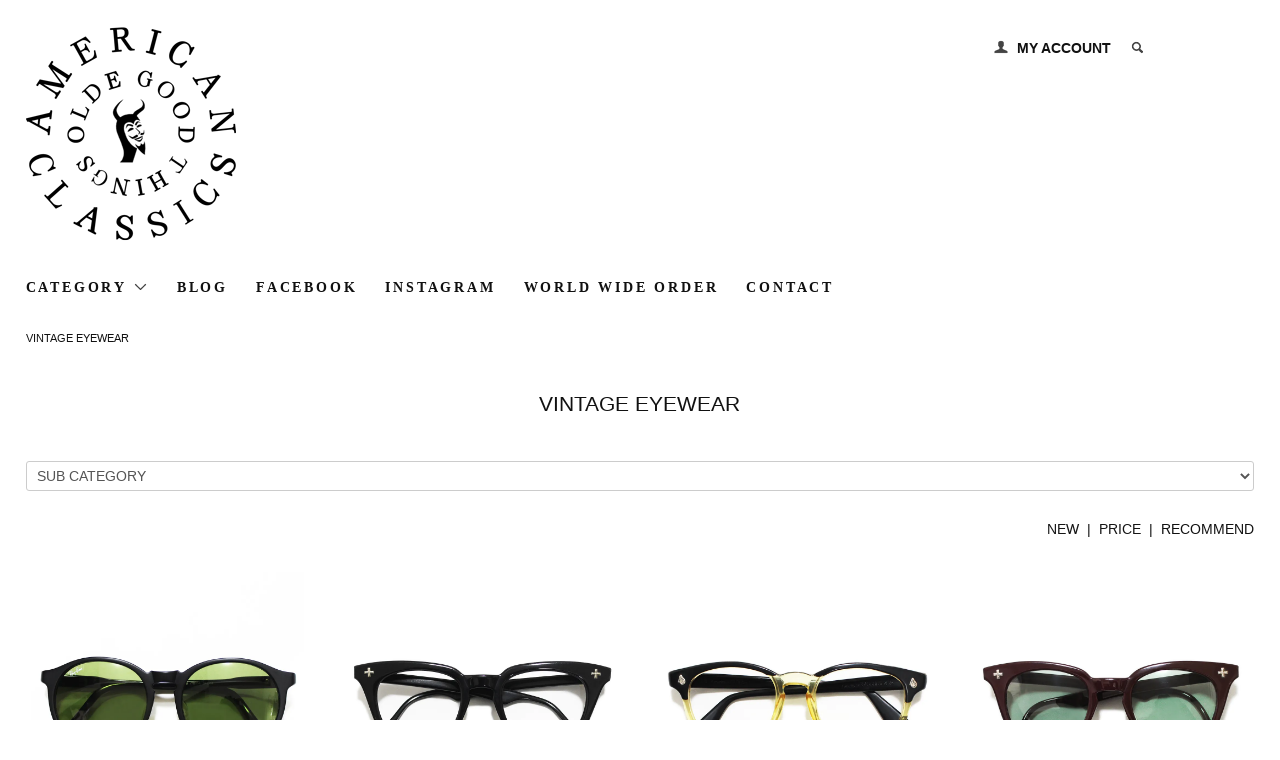

--- FILE ---
content_type: text/html; charset=EUC-JP
request_url: https://www.american-classics.net/?mode=cate&cbid=1532545&csid=0&page=11
body_size: 8258
content:
<!DOCTYPE html PUBLIC "-//W3C//DTD XHTML 1.0 Transitional//EN" "http://www.w3.org/TR/xhtml1/DTD/xhtml1-transitional.dtd">
<html xmlns:og="http://ogp.me/ns#" xmlns:fb="http://www.facebook.com/2008/fbml" xmlns:mixi="http://mixi-platform.com/ns#" xmlns="http://www.w3.org/1999/xhtml" xml:lang="ja" lang="ja" dir="ltr">
<head>
<meta http-equiv="content-type" content="text/html; charset=euc-jp" />
<meta http-equiv="X-UA-Compatible" content="IE=edge,chrome=1" />
<title>Vintage Eyewear (ヴィンテージ眼鏡) - American Classics</title>
<meta name="Keywords" content="vintage,ヴィンテージ,眼鏡,サングラス,american classics" />
<meta name="Description" content="Vintage Eyewear (ヴィンテージ眼鏡) - American Classics" />
<meta name="Author" content="" />
<meta name="Copyright" content="GMOペパボ" />
<meta http-equiv="content-style-type" content="text/css" />
<meta http-equiv="content-script-type" content="text/javascript" />
<link rel="stylesheet" href="https://www.american-classics.net/css/framework/colormekit.css" type="text/css" />
<link rel="stylesheet" href="https://www.american-classics.net/css/framework/colormekit-responsive.css" type="text/css" />
<link rel="stylesheet" href="https://img15.shop-pro.jp/PA01242/313/css/7/index.css?cmsp_timestamp=20250408134248" type="text/css" />

<link rel="alternate" type="application/rss+xml" title="rss" href="https://www.american-classics.net/?mode=rss" />
<link rel="shortcut icon" href="https://img15.shop-pro.jp/PA01242/313/favicon.ico?cmsp_timestamp=20230309195239" />
<script type="text/javascript" src="//ajax.googleapis.com/ajax/libs/jquery/1.11.0/jquery.min.js" ></script>
<meta property="og:title" content="Vintage Eyewear (ヴィンテージ眼鏡) - American Classics" />
<meta property="og:description" content="Vintage Eyewear (ヴィンテージ眼鏡) - American Classics" />
<meta property="og:url" content="https://www.american-classics.net?mode=cate&cbid=1532545&csid=0&page=11" />
<meta property="og:site_name" content="American Classics" />
<meta property="og:image" content="https://img15.shop-pro.jp/PA01242/313/category/1532545_0.jpg?cmsp_timestamp=20181125153159"/>

<script type="text/javascript" src="//ajax.googleapis.com/ajax/libs/jquery/1.10.2/jquery.min.js"></script>
<script>
  var Colorme = {"page":"product_list","shop":{"account_id":"PA01242313","title":"American Classics"},"basket":{"total_price":0,"items":[]},"customer":{"id":null}};

  (function() {
    function insertScriptTags() {
      var scriptTagDetails = [];
      var entry = document.getElementsByTagName('script')[0];

      scriptTagDetails.forEach(function(tagDetail) {
        var script = document.createElement('script');

        script.type = 'text/javascript';
        script.src = tagDetail.src;
        script.async = true;

        if( tagDetail.integrity ) {
          script.integrity = tagDetail.integrity;
          script.setAttribute('crossorigin', 'anonymous');
        }

        entry.parentNode.insertBefore(script, entry);
      })
    }

    window.addEventListener('load', insertScriptTags, false);
  })();
</script>
<script async src="https://zen.one/analytics.js"></script>
</head>
<body>
<meta name="colorme-acc-payload" content="?st=1&pt=10028&ut=1532545,0&at=PA01242313&v=20251117184511&re=&cn=0daf72c0219380180b6326127c438431" width="1" height="1" alt="" /><script>!function(){"use strict";Array.prototype.slice.call(document.getElementsByTagName("script")).filter((function(t){return t.src&&t.src.match(new RegExp("dist/acc-track.js$"))})).forEach((function(t){return document.body.removeChild(t)})),function t(c){var r=arguments.length>1&&void 0!==arguments[1]?arguments[1]:0;if(!(r>=c.length)){var e=document.createElement("script");e.onerror=function(){return t(c,r+1)},e.src="https://"+c[r]+"/dist/acc-track.js?rev=3",document.body.appendChild(e)}}(["acclog001.shop-pro.jp","acclog002.shop-pro.jp"])}();</script><link href="https://fonts.googleapis.com/css?family=Roboto+Slab:400,700" rel="stylesheet" type="text/css">
  <link href="https://img.shop-pro.jp/tmpl_js/78/bxslider/jquery.bxslider.css" rel="stylesheet" type="text/css">
  <script src="https://img.shop-pro.jp/tmpl_js/78/bxslider/jquery.bxslider.min.js"></script>
<script src="https://img.shop-pro.jp/tmpl_js/78/jquery.tile.js"></script>
<script src="https://img.shop-pro.jp/tmpl_js/78/masonry.pkgd.min.js"></script>
<script src="https://img.shop-pro.jp/tmpl_js/78/smoothscroll.js"></script>
<script src="https://img.shop-pro.jp/tmpl_js/78/jquery.ah-placeholder.js"></script>
<script src="https://img.shop-pro.jp/tmpl_js/78/utility_index.js"></script>

<!--[if lte IE 8]>
<div id="wrapper" class="ie8 page--product_list">
<![endif]-->

<div id="wrapper" class="page--product_list">

  <div id="header" class="header__section container">
    <div class="clearfix">
      <h1 class="header__logo header__logo-img">
        <a href="./"><img src="https://img15.shop-pro.jp/PA01242/313/PA01242313.png?cmsp_timestamp=20230309195239" alt="American Classics" /></a>
      </h1>
      
      <ul class="header-nav hidden-phone">
        
        <li class="header-nav__unit">
          <i class="icon-b icon-user"></i>
          <a href="https://www.american-classics.net/?mode=myaccount" class="header-nav__txt">MY ACCOUNT</a>
        </li>
                
        
        <li class="header-nav__unit">
          <i class="icon-b icon-search header__search-switch" data-visible-switch="search-form"></i>
          <form action="https://www.american-classics.net/" method="GET" class="header__search-form" data-visible-target="search-form">
            <input type="hidden" name="mode" value="srh" />
            <input type="text" name="keyword" placeholder="Search" class="header__search-form__input" data-search-input="search-form__input" />
          </form>
        </li>
        
        
        <li class="header-nav__unit">
          <a href="https://www.american-classics.net/cart/proxy/basket?shop_id=PA01242313&shop_domain=american-classics.net" class="btn txt--sm header-nav__btn btn-secondary">
            <i class="icon-w icon-cart"></i>0 ITEM
          </a>
        </li>
        
      </ul>
      
      
            
    </div>
    
    <ul class="global-nav-phone visible-phone">
      <li>
        <a href="javascript:TabBlockToggle('global-nav');">
          <i class="icon-lg-b icon-list"></i>
        </a>
      </li>
      <li>
        <a href="javascript:TabBlockToggle('global-nav__search-form');">
          <i class="icon-lg-b icon-search"></i>
        </a>
      </li>
      <li>
        <a href="javascript:TabBlockToggle('global-nav__user-nav');">
          <i class="icon-lg-b icon-user"></i>
        </a>
      </li>
      <li>
        <a href="https://www.american-classics.net/cart/proxy/basket?shop_id=PA01242313&shop_domain=american-classics.net">
          <i class="icon-lg-b icon-cart"></i>
        </a>
      </li>
    </ul>
    
    <div>
      <ul class="global-nav clearfix global-nav__pulldown-nav" data-visible-target="global-nav" data-block="tab-content">
        <li class="global-nav__unit global-nav__pulldown">
          <a href="javascript:PulldownToggle('global-nav__product-nav');" class="global-nav__unit__txt">
            CATEGORY <i class="icon-b icon-chevron_thin_down hidden-phone"></i>
          </a>
          
          <div class="visible-phone">
            <ul class="header__pulldown-nav__list">
              
                              <li>
                  <a href="https://www.american-classics.net/?mode=cate&cbid=1532545&csid=0">
                    VINTAGE EYEWEAR
                  </a>
                </li>
                              <li>
                  <a href="https://www.american-classics.net/?mode=cate&cbid=1543199&csid=0">
                    VINTAGE WATCH
                  </a>
                </li>
                              <li>
                  <a href="https://www.american-classics.net/?mode=cate&cbid=1626237&csid=0">
                    ANTIQUE / JEWELLERY
                  </a>
                </li>
                              <li>
                  <a href="https://www.american-classics.net/?mode=cate&cbid=2929283&csid=0">
                    LEATHER ACCESSORIES
                  </a>
                </li>
                              <li>
                  <a href="https://www.american-classics.net/?mode=cate&cbid=2929284&csid=0">
                    BAGS
                  </a>
                </li>
                              <li>
                  <a href="https://www.american-classics.net/?mode=cate&cbid=2929285&csid=0">
                    INTERIOR GOODS
                  </a>
                </li>
                              <li>
                  <a href="https://www.american-classics.net/?mode=cate&cbid=1586587&csid=0">
                    MILITARY SUPPLIES
                  </a>
                </li>
                              <li>
                  <a href="https://www.american-classics.net/?mode=cate&cbid=1581181&csid=0">
                    OLD CLOTHES
                  </a>
                </li>
                              <li>
                  <a href="https://www.american-classics.net/?mode=cate&cbid=1585258&csid=0">
                    TENDERLOIN
                  </a>
                </li>
                              <li>
                  <a href="https://www.american-classics.net/?mode=cate&cbid=1622218&csid=0">
                    ATLAST&CO
                  </a>
                </li>
                            
              
                          </ul>
          </div>
          
        </li>
    <li class="global-nav__unit">
          <a href="http://www.american-classics.jp/" class="global-nav__unit__txt">BLOG</a>
        </li>
        <li class="global-nav__unit">
          <a href="https://www.facebook.com/americanclassics.net" class="global-nav__unit__txt">FACEBOOK</a>
        </li>
        <li class="global-nav__unit">
          <a href="https://instagram.com/american_classics_tokyo/" class="global-nav__unit__txt">INSTAGRAM</a>
        </li>
        <li class="global-nav__unit">
          <a href="http://www.american-classics.net/?mode=f1" class="global-nav__unit__txt">WORLD WIDE ORDER</a>
        </li>
        <li class="global-nav__unit">
          <a href="https://good-old-days.shop-pro.jp/customer/inquiries/new" class="global-nav__unit__txt">CONTACT</a>
        </li>

	
				
      </ul>
      <div class="global-nav__pulldown-nav" data-visible-target="global-nav__search-form" data-block="tab-content">
        <form action="https://www.american-classics.net/" method="GET" class="header__search-form--phone">
          <input type="hidden" name="mode" value="srh" />
          <input type="text" name="keyword" placeholder="Search" />
          <button class="btn">SEARCH</button>
        </form>
      </div>
      <div class="global-nav__pulldown-nav" data-visible-target="global-nav__user-nav" data-block="tab-content">
        <ul class="header__pulldown-nav__list">
          <li><a href="https://www.american-classics.net/?mode=myaccount">MY ACCOUNT</a></li>
                  </ul>
      </div>
    </div>
    <div class="global-nav__pulldown-nav row hidden-phone" data-visible-target="global-nav__product-nav" data-block="tab-content">
      
                                    
                    <ul class="row header__pulldown-nav__list col col-sm-12">
                    <li>
              <a href="https://www.american-classics.net/?mode=cate&cbid=1532545&csid=0">
                VINTAGE EYEWEAR
              </a>
            </li>
                                          <li>
              <a href="https://www.american-classics.net/?mode=cate&cbid=1543199&csid=0">
                VINTAGE WATCH
              </a>
            </li>
                                          <li>
              <a href="https://www.american-classics.net/?mode=cate&cbid=1626237&csid=0">
                ANTIQUE / JEWELLERY
              </a>
            </li>
                                          <li>
              <a href="https://www.american-classics.net/?mode=cate&cbid=2929283&csid=0">
                LEATHER ACCESSORIES
              </a>
            </li>
                                          <li>
              <a href="https://www.american-classics.net/?mode=cate&cbid=2929284&csid=0">
                BAGS
              </a>
            </li>
                  </ul>
          <ul class="row header__pulldown-nav__list col col-sm-12">
                                          <li>
              <a href="https://www.american-classics.net/?mode=cate&cbid=2929285&csid=0">
                INTERIOR GOODS
              </a>
            </li>
                                          <li>
              <a href="https://www.american-classics.net/?mode=cate&cbid=1586587&csid=0">
                MILITARY SUPPLIES
              </a>
            </li>
                                          <li>
              <a href="https://www.american-classics.net/?mode=cate&cbid=1581181&csid=0">
                OLD CLOTHES
              </a>
            </li>
                                          <li>
              <a href="https://www.american-classics.net/?mode=cate&cbid=1585258&csid=0">
                TENDERLOIN
              </a>
            </li>
                                          <li>
              <a href="https://www.american-classics.net/?mode=cate&cbid=1622218&csid=0">
                ATLAST&CO
              </a>
            </li>
                          </ul>
                    
      
            
    </div>
  </div>
      <div class="container">
  
  <div class="topicpath-nav">
    <ul>
                        <li><a href="?mode=cate&cbid=1532545&csid=0">VINTAGE EYEWEAR</a></li>
                          </ul>
  </div>
  

  <h2 class="section__title-h2">
          VINTAGE EYEWEAR
      </h2>

  
    

  
    

  
    

  
      <select class="select--sub-layer" data-select="sub-layer">
      <option value="">SUB CATEGORY</option>
              <option value="?mode=cate&cbid=1532545&csid=9">USS -Military Official Eyeglasses-</option>
              <option value="?mode=cate&cbid=1532545&csid=14">Algha Works -Made in England-</option>
              <option value="?mode=cate&cbid=1532545&csid=15">French Vintage Eyeglasses -Hand Made in France-</option>
              <option value="?mode=cate&cbid=1532545&csid=12">SHURON -Made in USA-</option>
              <option value="?mode=cate&cbid=1532545&csid=4">American Optical -Made in USA-</option>
              <option value="?mode=cate&cbid=1532545&csid=5">Bausch&Lomb -Made in USA-</option>
              <option value="?mode=cate&cbid=1532545&csid=10">RayBan by Bausch&Lomb -Made in USA- [1980's~90's]</option>
              <option value="?mode=cate&cbid=1532545&csid=11">RayBan by LUXOTTICA -Made in Italy- [2000's~]</option>
              <option value="?mode=cate&cbid=1532545&csid=7">Titmus -Made in USA-</option>
              <option value="?mode=cate&cbid=1532545&csid=13">MOSCOT</option>
              <option value="?mode=cate&cbid=1532545&csid=8">Art Craft -Made in USA-</option>
              <option value="?mode=cate&cbid=1532545&csid=3">Savile Row -Made in England-</option>
              <option value="?mode=cate&cbid=1532545&csid=6">Tart Optical -Made in USA-</option>
                </select>
    

      
    <p class="product-list__sort">
             <a href="?mode=cate&cbid=1532545&csid=0&sort=n">NEW</a>      &nbsp;|&nbsp;
              <a href="?mode=cate&cbid=1532545&csid=0&sort=p">PRICE</a>      &nbsp;|&nbsp;
      RECOMMEND
          </p>
    
    
    <ul class="row product-list section__block">
              <li class="col col-lg-3 col-sm-4 col-xs-12 product-list__unit">
          <div class="product-list__unit__inner">
            <a href="?pid=124644589">
                              <img src="https://img15.shop-pro.jp/PA01242/313/product/124644589_th.jpg?cmsp_timestamp=20171104104732" alt="Vintage 1990's RayBan "TRADITIONALS" Style B Sunglasses -Made in U.S.A.-" class="product-list__photo" />
                          </a>
            <a href="?pid=124644589" class="product-list__name product-list__text">
              Vintage 1990's RayBan "TRADITIONALS" Style B Sunglasses -Made in U.S.A.-
            </a>
                          <p class="product-list__expl product-list__text">
                Vintage 1990's RayBan "TRADITIONALS" Style B Sunglasses -Matte Black-
              </p>
                        <p>
                              <span class="product-list__soldout product-list__text">
                  SOLD OUT
                </span>
                          </p>
          </div>
        </li>
              <li class="col col-lg-3 col-sm-4 col-xs-12 product-list__unit">
          <div class="product-list__unit__inner">
            <a href="?pid=126036095">
                              <img src="https://img15.shop-pro.jp/PA01242/313/product/126036095_th.jpg?cmsp_timestamp=20171202131425" alt="Vintage 1950's Bausch&Lomb "SAFETY" Cross Eyeglasses -Made in U.S.A- " class="product-list__photo" />
                          </a>
            <a href="?pid=126036095" class="product-list__name product-list__text">
              Vintage 1950's Bausch&Lomb "SAFETY" Cross Eyeglasses -Made in U.S.A- 
            </a>
                          <p class="product-list__expl product-list__text">
                Vintage 1950's Bausch&Lomb "SAFETY" Cross Eyeglasses -Made in U.S.A.- 
              </p>
                        <p>
                              <span class="product-list__soldout product-list__text">
                  SOLD OUT
                </span>
                          </p>
          </div>
        </li>
              <li class="col col-lg-3 col-sm-4 col-xs-12 product-list__unit">
          <div class="product-list__unit__inner">
            <a href="?pid=126176704">
                              <img src="https://img15.shop-pro.jp/PA01242/313/product/126176704_th.jpg?cmsp_timestamp=20171206133534" alt="Vintage 1950's American Optical 2Tone Eyeglasses" class="product-list__photo" />
                          </a>
            <a href="?pid=126176704" class="product-list__name product-list__text">
              Vintage 1950's American Optical 2Tone Eyeglasses
            </a>
                          <p class="product-list__expl product-list__text">
                Vintage 1950's American Optical 2Tone Eyeglasses
              </p>
                        <p>
                              <span class="product-list__soldout product-list__text">
                  SOLD OUT
                </span>
                          </p>
          </div>
        </li>
              <li class="col col-lg-3 col-sm-4 col-xs-12 product-list__unit">
          <div class="product-list__unit__inner">
            <a href="?pid=126558580">
                              <img src="https://img15.shop-pro.jp/PA01242/313/product/126558580_th.jpg?cmsp_timestamp=20171218114612" alt="Vintage 1950's Bausch&Lomb "SAFETY" Cross Sunglasses -Chocorate Brown- " class="product-list__photo" />
                          </a>
            <a href="?pid=126558580" class="product-list__name product-list__text">
              Vintage 1950's Bausch&Lomb "SAFETY" Cross Sunglasses -Chocorate Brown- 
            </a>
                          <p class="product-list__expl product-list__text">
                Vintage 1950's Bausch&Lomb "SAFETY" Cross Sunglasses -Chocorate Brown- 
              </p>
                        <p>
                              <span class="product-list__soldout product-list__text">
                  SOLD OUT
                </span>
                          </p>
          </div>
        </li>
              <li class="col col-lg-3 col-sm-4 col-xs-12 product-list__unit">
          <div class="product-list__unit__inner">
            <a href="?pid=126732876">
                              <img src="https://img15.shop-pro.jp/PA01242/313/product/126732876_th.jpg?cmsp_timestamp=20171223141128" alt="Vintage 1990's RayBan Premier "TRADITIONALS" Prudential Sunglasses Tortoise -Made in U.S.A.-" class="product-list__photo" />
                          </a>
            <a href="?pid=126732876" class="product-list__name product-list__text">
              Vintage 1990's RayBan Premier "TRADITIONALS" Prudential Sunglasses Tortoise -Made in U.S.A.-
            </a>
                          <p class="product-list__expl product-list__text">
                Vintage 1990's RayBan Premier "TRADITIONALS" Prudential Sunglasses Tortoise -Made in U.S.A.-
              </p>
                        <p>
                              <span class="product-list__soldout product-list__text">
                  SOLD OUT
                </span>
                          </p>
          </div>
        </li>
              <li class="col col-lg-3 col-sm-4 col-xs-12 product-list__unit">
          <div class="product-list__unit__inner">
            <a href="?pid=127058422">
                              <img src="https://img15.shop-pro.jp/PA01242/313/product/127058422_th.jpg?cmsp_timestamp=20180108200318" alt="Vintage 1960's American Optical "Malcolm X" 12KGF Sirmont Eyeglasses -Black/Metallic-" class="product-list__photo" />
                          </a>
            <a href="?pid=127058422" class="product-list__name product-list__text">
              Vintage 1960's American Optical "Malcolm X" 12KGF Sirmont Eyeglasses -Black/Metallic-
            </a>
                          <p class="product-list__expl product-list__text">
                AO 1960's 12KGF Sirmont Eyeglasses [Black/Metallic] -Malcolm X Model-
              </p>
                        <p>
                              <span class="product-list__soldout product-list__text">
                  SOLD OUT
                </span>
                          </p>
          </div>
        </li>
              <li class="col col-lg-3 col-sm-4 col-xs-12 product-list__unit">
          <div class="product-list__unit__inner">
            <a href="?pid=127090155">
                              <img src="https://img15.shop-pro.jp/PA01242/313/product/127090155_th.jpg?cmsp_timestamp=20180109141618" alt="【Dead Stock】1960's "Prisoner" Eyeglasses -Criss Optical U.S.A.-" class="product-list__photo" />
                          </a>
            <a href="?pid=127090155" class="product-list__name product-list__text">
              【Dead Stock】1960's "Prisoner" Eyeglasses -Criss Optical U.S.A.-
            </a>
                          <p class="product-list__expl product-list__text">
                【Dead Stock】1960's "Prisoner" Eyeglasses -Criss Optical U.S.A.-
              </p>
                        <p>
                              <span class="product-list__soldout product-list__text">
                  SOLD OUT
                </span>
                          </p>
          </div>
        </li>
              <li class="col col-lg-3 col-sm-4 col-xs-12 product-list__unit">
          <div class="product-list__unit__inner">
            <a href="?pid=127109326">
                              <img src="https://img15.shop-pro.jp/PA01242/313/product/127109326_th.jpg?cmsp_timestamp=20180110122056" alt="Vintage 1950's American Optical "SAFETY" Eyeglasses Amber -Made in U.S.A.-" class="product-list__photo" />
                          </a>
            <a href="?pid=127109326" class="product-list__name product-list__text">
              Vintage 1950's American Optical "SAFETY" Eyeglasses Amber -Made in U.S.A.-
            </a>
                          <p class="product-list__expl product-list__text">
                Vintage 1950's American Optical "SAFETY" Eyeglasses Amber -Made in U.S.A.-
              </p>
                        <p>
                              <span class="product-list__soldout product-list__text">
                  SOLD OUT
                </span>
                          </p>
          </div>
        </li>
              <li class="col col-lg-3 col-sm-4 col-xs-12 product-list__unit">
          <div class="product-list__unit__inner">
            <a href="?pid=127283341">
                              <img src="https://img15.shop-pro.jp/PA01242/313/product/127283341_th.jpg?cmsp_timestamp=20180116204030" alt="Vintage 1950's American Optical "SAFETY" Eyeglasses Amber -Made in U.S.A-" class="product-list__photo" />
                          </a>
            <a href="?pid=127283341" class="product-list__name product-list__text">
              Vintage 1950's American Optical "SAFETY" Eyeglasses Amber -Made in U.S.A-
            </a>
                          <p class="product-list__expl product-list__text">
                Vintage 1950's American Optical "SAFETY" Eyeglasses Amber -Made in U.S.A-
              </p>
                        <p>
                              <span class="product-list__soldout product-list__text">
                  SOLD OUT
                </span>
                          </p>
          </div>
        </li>
              <li class="col col-lg-3 col-sm-4 col-xs-12 product-list__unit">
          <div class="product-list__unit__inner">
            <a href="?pid=127369137">
                              <img src="https://img15.shop-pro.jp/PA01242/313/product/127369137_th.jpg?cmsp_timestamp=20180121150843" alt="Vintage 1950's Bausch&Lomb "SAFETY" 2Tone Eyeglasses [Chocolate Brown / Clear] -Made in U.S.A.-" class="product-list__photo" />
                          </a>
            <a href="?pid=127369137" class="product-list__name product-list__text">
              Vintage 1950's Bausch&Lomb "SAFETY" 2Tone Eyeglasses [Chocolate Brown / Clear] -Made in U.S.A.-
            </a>
                          <p class="product-list__expl product-list__text">
                Vintage 1950's Bausch&Lomb "SAFETY" 2Tone Eyeglasses [Chocolate Brown / Clear] -Made in U.S.A.-
              </p>
                        <p>
                              <span class="product-list__soldout product-list__text">
                  SOLD OUT
                </span>
                          </p>
          </div>
        </li>
              <li class="col col-lg-3 col-sm-4 col-xs-12 product-list__unit">
          <div class="product-list__unit__inner">
            <a href="?pid=127590387">
                              <img src="https://img15.shop-pro.jp/PA01242/313/product/127590387_th.jpg?cmsp_timestamp=20180127134426" alt="Vintage 1950's Bausch&Lomb "SAFETY" Cross Eyeglasses Smoke Gray -Made in U.S.A- " class="product-list__photo" />
                          </a>
            <a href="?pid=127590387" class="product-list__name product-list__text">
              Vintage 1950's Bausch&Lomb "SAFETY" Cross Eyeglasses Smoke Gray -Made in U.S.A- 
            </a>
                          <p class="product-list__expl product-list__text">
                Vintage 1950's Bausch&Lomb "SAFETY" Cross Eyeglasses Smoke Gray -Made in U.S.A- 
              </p>
                        <p>
                              <span class="product-list__soldout product-list__text">
                  SOLD OUT
                </span>
                          </p>
          </div>
        </li>
              <li class="col col-lg-3 col-sm-4 col-xs-12 product-list__unit">
          <div class="product-list__unit__inner">
            <a href="?pid=127633650">
                              <img src="https://img15.shop-pro.jp/PA01242/313/product/127633650_th.jpg?cmsp_timestamp=20180128200053" alt="Vintage 1950's Bausch&Lomb "SAFETY" Dia Cross Eyeglasses -Made in U.S.A.-" class="product-list__photo" />
                          </a>
            <a href="?pid=127633650" class="product-list__name product-list__text">
              Vintage 1950's Bausch&Lomb "SAFETY" Dia Cross Eyeglasses -Made in U.S.A.-
            </a>
                          <p class="product-list__expl product-list__text">
                Vintage 1950's Bausch&Lomb "SAFETY" Dia Cross Eyeglasses -Made in U.S.A.-
              </p>
                        <p>
                              <span class="product-list__soldout product-list__text">
                  SOLD OUT
                </span>
                          </p>
          </div>
        </li>
              <li class="col col-lg-3 col-sm-4 col-xs-12 product-list__unit">
          <div class="product-list__unit__inner">
            <a href="?pid=127883726">
                              <img src="https://img15.shop-pro.jp/PA01242/313/product/127883726_th.jpg?cmsp_timestamp=20180206104909" alt="Vintage 1950's Bausch&Lomb "SAFETY" Cross Eyeglasses -Made in U.S.A.- " class="product-list__photo" />
                          </a>
            <a href="?pid=127883726" class="product-list__name product-list__text">
              Vintage 1950's Bausch&Lomb "SAFETY" Cross Eyeglasses -Made in U.S.A.- 
            </a>
                          <p class="product-list__expl product-list__text">
                Vintage 1950's Bausch&Lomb "SAFETY" Cross Eyeglasses Black -Made in U.S.A.- 
              </p>
                        <p>
                              <span class="product-list__soldout product-list__text">
                  SOLD OUT
                </span>
                          </p>
          </div>
        </li>
              <li class="col col-lg-3 col-sm-4 col-xs-12 product-list__unit">
          <div class="product-list__unit__inner">
            <a href="?pid=128020438">
                              <img src="https://img15.shop-pro.jp/PA01242/313/product/128020438_th.jpg?cmsp_timestamp=20180210185930" alt="【Dead Stock】1990's Bausch&Lomb RayBan "W1942" Boston Sunglasses -Made in U.S.A.-" class="product-list__photo" />
                          </a>
            <a href="?pid=128020438" class="product-list__name product-list__text">
              【Dead Stock】1990's Bausch&Lomb RayBan "W1942" Boston Sunglasses -Made in U.S.A.-
            </a>
                          <p class="product-list__expl product-list__text">
                【Dead Stock】1990's Bausch&Lomb RayBan "W1942" Boston Sunglasses -Made in U.S.A.-
              </p>
                        <p>
                              <span class="product-list__soldout product-list__text">
                  SOLD OUT
                </span>
                          </p>
          </div>
        </li>
              <li class="col col-lg-3 col-sm-4 col-xs-12 product-list__unit">
          <div class="product-list__unit__inner">
            <a href="?pid=128491635">
                              <img src="https://img15.shop-pro.jp/PA01242/313/product/128491635_th.jpg?cmsp_timestamp=20180215164226" alt="Vintage 1980's Bausch&Lomb RayBan "Clubmaster" Sunglasses -Made in U.S.A.-" class="product-list__photo" />
                          </a>
            <a href="?pid=128491635" class="product-list__name product-list__text">
              Vintage 1980's Bausch&Lomb RayBan "Clubmaster" Sunglasses -Made in U.S.A.-
            </a>
                          <p class="product-list__expl product-list__text">
                Vintage 80's Bausch&Lomb Clubmaster Sunglasses -Made in USA-
              </p>
                        <p>
                              <span class="product-list__soldout product-list__text">
                  SOLD OUT
                </span>
                          </p>
          </div>
        </li>
              <li class="col col-lg-3 col-sm-4 col-xs-12 product-list__unit">
          <div class="product-list__unit__inner">
            <a href="?pid=128696820">
                              <img src="https://img15.shop-pro.jp/PA01242/313/product/128696820_th.jpg?cmsp_timestamp=20180222172713" alt="【Dead Stock】Vintage 1980's Bausch&Lomb "703" Boston Eyeglasses -Made in U.S.A.-" class="product-list__photo" />
                          </a>
            <a href="?pid=128696820" class="product-list__name product-list__text">
              【Dead Stock】Vintage 1980's Bausch&Lomb "703" Boston Eyeglasses -Made in U.S.A.-
            </a>
                          <p class="product-list__expl product-list__text">
                【Dead Stock】Vintage 1980's Bausch&Lomb "703" Boston Eyeglasses -Made in U.S.A.-
              </p>
                        <p>
                              <span class="product-list__soldout product-list__text">
                  SOLD OUT
                </span>
                          </p>
          </div>
        </li>
              <li class="col col-lg-3 col-sm-4 col-xs-12 product-list__unit">
          <div class="product-list__unit__inner">
            <a href="?pid=129676053">
                              <img src="https://img15.shop-pro.jp/PA01242/313/product/129676053_th.jpg?cmsp_timestamp=20180323140807" alt="Vintage 1950's American Optical Arnel Shape Diamond Hinge -Made in U.S.A.-" class="product-list__photo" />
                          </a>
            <a href="?pid=129676053" class="product-list__name product-list__text">
              Vintage 1950's American Optical Arnel Shape Diamond Hinge -Made in U.S.A.-
            </a>
                          <p class="product-list__expl product-list__text">
                Vintage 1950's American Optical Arnel Shape Diamond Hinge -Made in U.S.A.-
              </p>
                        <p>
                              <span class="product-list__soldout product-list__text">
                  SOLD OUT
                </span>
                          </p>
          </div>
        </li>
              <li class="col col-lg-3 col-sm-4 col-xs-12 product-list__unit">
          <div class="product-list__unit__inner">
            <a href="?pid=129787266">
                              <img src="https://img15.shop-pro.jp/PA01242/313/product/129787266_th.jpg?cmsp_timestamp=20180327152415" alt="Vintage 1950's WO Gray Smoke Acetate Eyeglasses -Made in U.S.A.-" class="product-list__photo" />
                          </a>
            <a href="?pid=129787266" class="product-list__name product-list__text">
              Vintage 1950's WO Gray Smoke Acetate Eyeglasses -Made in U.S.A.-
            </a>
                          <p class="product-list__expl product-list__text">
                Vintage 1950's Airco "SAFETY" Cross Eyeglasses -Made in U.S.A.-
              </p>
                        <p>
                              <span class="product-list__soldout product-list__text">
                  SOLD OUT
                </span>
                          </p>
          </div>
        </li>
              <li class="col col-lg-3 col-sm-4 col-xs-12 product-list__unit">
          <div class="product-list__unit__inner">
            <a href="?pid=130086309">
                              <img src="https://img15.shop-pro.jp/PA01242/313/product/130086309_th.jpg?cmsp_timestamp=20180403210452" alt="Vintage 1960's American Optical "TIMES" Eyeglasses Amber -with 25% Earth Brown Lens-" class="product-list__photo" />
                          </a>
            <a href="?pid=130086309" class="product-list__name product-list__text">
              Vintage 1960's American Optical "TIMES" Eyeglasses Amber -with 25% Earth Brown Lens-
            </a>
                          <p class="product-list__expl product-list__text">
                Vintage 1960's American Optical "TIMES" Eyeglasses Amber -with 25% Earth Brown Lens-
              </p>
                        <p>
                              <span class="product-list__soldout product-list__text">
                  SOLD OUT
                </span>
                          </p>
          </div>
        </li>
              <li class="col col-lg-3 col-sm-4 col-xs-12 product-list__unit">
          <div class="product-list__unit__inner">
            <a href="?pid=130478703">
                              <img src="https://img15.shop-pro.jp/PA01242/313/product/130478703_th.jpg?cmsp_timestamp=20180413132404" alt="Vintage 1950's Bausch&Lomb "SAFETY" Glasses Cross Smoke Gray -Made in U.S.A- " class="product-list__photo" />
                          </a>
            <a href="?pid=130478703" class="product-list__name product-list__text">
              Vintage 1950's Bausch&Lomb "SAFETY" Glasses Cross Smoke Gray -Made in U.S.A- 
            </a>
                          <p class="product-list__expl product-list__text">
                Vintage 1950's Bausch&Lomb "SAFETY" Glasses Cross Smoke Gray -Made in U.S.A- 
              </p>
                        <p>
                              <span class="product-list__soldout product-list__text">
                  SOLD OUT
                </span>
                          </p>
          </div>
        </li>
              <li class="col col-lg-3 col-sm-4 col-xs-12 product-list__unit">
          <div class="product-list__unit__inner">
            <a href="?pid=130767948">
                              <img src="https://img15.shop-pro.jp/PA01242/313/product/130767948_th.jpg?cmsp_timestamp=20180423121625" alt="【Dead Stock】Vintage 1960's American Optical "TIMES" Eyeglasses -Made in U.S.A-" class="product-list__photo" />
                          </a>
            <a href="?pid=130767948" class="product-list__name product-list__text">
              【Dead Stock】Vintage 1960's American Optical "TIMES" Eyeglasses -Made in U.S.A-
            </a>
                          <p class="product-list__expl product-list__text">
                【Dead Stock】Vintage 1960's American Optical "TIMES" Eyeglasses Black -Made in U.S.A-
              </p>
                        <p>
                              <span class="product-list__soldout product-list__text">
                  SOLD OUT
                </span>
                          </p>
          </div>
        </li>
              <li class="col col-lg-3 col-sm-4 col-xs-12 product-list__unit">
          <div class="product-list__unit__inner">
            <a href="?pid=131068859">
                              <img src="https://img15.shop-pro.jp/PA01242/313/product/131068859_th.jpg?cmsp_timestamp=20180501232702" alt="Vintage 1950's Bausch&Lomb "SAFETY" Glasses Cross Smoke Gray -Made in U.S.A.- " class="product-list__photo" />
                          </a>
            <a href="?pid=131068859" class="product-list__name product-list__text">
              Vintage 1950's Bausch&Lomb "SAFETY" Glasses Cross Smoke Gray -Made in U.S.A.- 
            </a>
                          <p class="product-list__expl product-list__text">
                Vintage 1950's Bausch&Lomb "SAFETY" Glasses Cross Smoke Gray -Made in U.S.A.- 
              </p>
                        <p>
                              <span class="product-list__soldout product-list__text">
                  SOLD OUT
                </span>
                          </p>
          </div>
        </li>
              <li class="col col-lg-3 col-sm-4 col-xs-12 product-list__unit">
          <div class="product-list__unit__inner">
            <a href="?pid=131204961">
                              <img src="https://img15.shop-pro.jp/PA01242/313/product/131204961_th.jpg?cmsp_timestamp=20180506125306" alt="Vintage 1950's Bausch&Lomb "SAFETY" Glasses Cross 2Tone -Made in U.S.A.- " class="product-list__photo" />
                          </a>
            <a href="?pid=131204961" class="product-list__name product-list__text">
              Vintage 1950's Bausch&Lomb "SAFETY" Glasses Cross 2Tone -Made in U.S.A.- 
            </a>
                          <p class="product-list__expl product-list__text">
                Vintage 1950's Bausch&Lomb "SAFETY" Glasses Cross 2Tone -Made in U.S.A.- 
              </p>
                        <p>
                              <span class="product-list__soldout product-list__text">
                  SOLD OUT
                </span>
                          </p>
          </div>
        </li>
              <li class="col col-lg-3 col-sm-4 col-xs-12 product-list__unit">
          <div class="product-list__unit__inner">
            <a href="?pid=131535250">
                              <img src="https://img15.shop-pro.jp/PA01242/313/product/131535250_th.jpg?cmsp_timestamp=20230517095109" alt="RayBan "Clubmaster" Sunglasses Black × Gold -Made in Italy-" class="product-list__photo" />
                          </a>
            <a href="?pid=131535250" class="product-list__name product-list__text">
              RayBan "Clubmaster" Sunglasses Black × Gold -Made in Italy-
            </a>
                          <p class="product-list__expl product-list__text">
                RayBan "Clubmaster" Sunglasses Black × Gold -Made in Italy-
              </p>
                        <p>
                                              <span class="product-list__price product-list__text">
                  11,000円(税1,000円)
                </span>
                                          </p>
          </div>
        </li>
          </ul>
    
    
    <div class="pagenation">
      <ul class="pagenation__list">
        <li class="pagenation__unit">
                      <a href="?mode=cate&cbid=1532545&csid=0&page=10">&lt;</a>
                  </li>
                  <li class="pagenation__unit">
                          <a href="?mode=cate&cbid=1532545&csid=0">1</a>
            </li>
            <li class="pagenation__unit">
              <span>...</span>
            </li>
            <li class="pagenation__unit">
                                      <a href="?mode=cate&cbid=1532545&csid=0&page=7">7</a>
                                  </li>
                  <li class="pagenation__unit">
                                      <a href="?mode=cate&cbid=1532545&csid=0&page=8">8</a>
                                  </li>
                  <li class="pagenation__unit">
                                      <a href="?mode=cate&cbid=1532545&csid=0&page=9">9</a>
                                  </li>
                  <li class="pagenation__unit">
                                      <a href="?mode=cate&cbid=1532545&csid=0&page=10">10</a>
                                  </li>
                  <li class="pagenation__unit">
                                      <span>11</span>
                                  </li>
                  <li class="pagenation__unit">
                                      <a href="?mode=cate&cbid=1532545&csid=0&page=12">12</a>
                                  </li>
                  <li class="pagenation__unit">
                                      <a href="?mode=cate&cbid=1532545&csid=0&page=13">13</a>
                                  </li>
                  <li class="pagenation__unit">
                                      <a href="?mode=cate&cbid=1532545&csid=0&page=14">14</a>
                                  </li>
                  <li class="pagenation__unit">
                                      <a href="?mode=cate&cbid=1532545&csid=0&page=15">15</a>
                                    </li>
            <li class="pagenation__unit">
              <span>...</span>
            </li>
            <li class="pagenation__unit">
              <a href="?mode=cate&cbid=1532545&csid=0&page=27">27</a>
                      </li>
                <li class="pagenation__unit">
                      <a href="?mode=cate&cbid=1532545&csid=0&page=12">&gt;</a>
                  </li>
      </ul>
      <p class="pagenation__info">
        646 ITEMS →&nbsp;241～264        
      </p>
    </div>
    
  
  
    

  
    

  
    

</div>

<script src="https://img.shop-pro.jp/tmpl_js/78/utility_product_list.js"></script>        
    <div class="carousel-slide container section__block">
      <h3 class="section__title-h3">-YOUR RECENT HISTORY-</h3>
              <p class="txt--not-applicable">最近チェックした商品はまだありません。</p>
          </div>
    
    <div id="footer" class="footer__section">
                            <div class="footer__guide">
        <div class="row container">
          <div class="guide__col col col-md-12 col-lg-6">
            <h2 class="guide__h2">SHIPPING</h2>
            <div data-masonry="guide">
                              <div class="guide__unit col col-md-6 col-sm-12 col-lg-6">
                  <h3 class="guide__h3 h3">日本郵便</h3>
                  <div>
                                          <img src="https://img15.shop-pro.jp/PA01242/313/delivery/295432.png?cmsp_timestamp=20250920093125" /><br />
                                        全国一律700円とさせて頂いております。<br />
→￥10,000（税込）以上のお買い上げで送料無料!<br />
<br />
<br />
&nbsp;
                  </div>
                </div>
                              <div class="guide__unit col col-md-6 col-sm-12 col-lg-6">
                  <h3 class="guide__h3 h3">EMS (International Shipping)</h3>
                  <div>
                                          <img src="https://img15.shop-pro.jp/PA01242/313/delivery/375030.png?cmsp_timestamp=20240202110935" /><br />
                                        <a href="http://www.american-classics.net/?mode=f1"><u>World Wide Order Information</u></a><br />
We send our products by EMS (Japanese Express Mail Service)&nbsp;
                  </div>
                </div>
                          </div>
          </div>
          <div class="guide__col col col-md-12 col-lg-6">
            <h2 class="guide__h2">PAYMENT</h2>
            <div data-masonry="guide">
                              <div class="guide__unit col col-md-6 col-sm-12 col-lg-6">
                  <h3 class="guide__h3 h3">クレジットカード決済</h3>
                  <div>
                                                              
                     

                    
                                        <img src="https://img15.shop-pro.jp/PA01242/313/etc_base64/Y3JlZGl0LWNhcmQ.png?cmsp_timestamp=20231110093449"><br><br />
各種クレジットカードがご利用頂けます。 <br />
&nbsp;
                  </div>
                </div>
                              <div class="guide__unit col col-md-6 col-sm-12 col-lg-6">
                  <h3 class="guide__h3 h3">銀行振込</h3>
                  <div>
                                                            購入後にお送りさせて頂きます「ご注文確認メール」に記載の弊社指定銀行口座へ、ご請求金額をお振り込み下さい。 &nbsp;
                  </div>
                </div>
                          </div>
          </div>
                  </div>
        <div class="container clearfix">
          <a href="#wrapper" class="btn btn-pagetop btn-block">
            <i class="icon-lg-w icon-chevron_thin_up"></i>
          </a>
        </div>
      </div>
        <div class="footer__nav">
      <div class="row container">
                                    <div class="shop-owner clearfix col col-lg-6 col-md-12">
                          <div class="col-xs-12 shop-owner__photo">
                <img src="https://img15.shop-pro.jp/PA01242/313/PA01242313_m.png?cmsp_timestamp=20230309195239" />
              </div>
                        <div class="shop-owner__info">
              <h4 class="shop-owner__name"><center>AMERICAN CLASSICS</center></h4>
              <div class="shop-owner__txt">
                <center>
"Olde Good Things"<br>
&#9758; <a href="http://www.american-classics.jp/">http://www.american-classics.jp/</a>
<br>
<br>

</center>
<br>
              </div>
            </div>
          </div>
                <div class="row col col-lg-6 col-md-12">
          <h4 class="footer-nav__title">SHOP INFO.</h4>
          <ul class="footer-nav__col col col-lg-4 col-sm-12">
            <li><a href="./">HOME</a></li>
            <li><a href="https://www.american-classics.net/?mode=sk#payment">PAYMENT</a></li>
            <li><a href="https://www.american-classics.net/?mode=sk">SHIPPING</a></li>
            <li><a href="https://www.american-classics.net/?mode=sk#info">ABOUT SHOPPING</a></li>
            <li><a href="https://www.american-classics.net/?mode=privacy">PRIVACY POLICY</a></li>
            <li><a href="https://good-old-days.shop-pro.jp/customer/inquiries/new">CONTACT</a></li>
          </ul>
          <ul class="footer-nav__col col col-lg-4 col-sm-12">
                          <li><a href="http://www.american-classics.jp/">GALLERY</a></li>
                        <li><a href="https://www.american-classics.net/?mode=myaccount">MY ACCOUNT</a></li>
                                      <li><a href="https://good-old-days.shop-pro.jp/customer/newsletter/subscriptions/new">MAIL MAGAZINE</a></li>
                        <li class="hidden-phone"><a href="https://www.american-classics.net/?mode=rss">RSS</a>&nbsp;/&nbsp;<a href="https://www.american-classics.net/?mode=atom">ATOM</a></li>
                      </ul>
          <ul class="footer-nav__col col col-lg-4 col-sm-12">
            
                                          <li><a href="https://www.american-classics.net/?mode=f1">WORLD WIDE SHIPPING</a></li>
                                      
          </ul>
        </div>
      </div>
      <div class="footer__copyright container row">


 <!--
        <address class="col col-sm-12">2013 American Classics all rights reserved.</address>
-->


        <p class="copyright__powered-by col col-sm-12">

         &#169; 2013 American Classics All Rights Reserved.

 <!--
          <a href="http://shop-pro.jp/" target="_blank">
            <img src="//img.shop-pro.jp/tmpl_img/78/powered.png" />

-->
          </a>

        </p>
      </div>
    </div>
  </div>
</div>

<script>
  (function(i,s,o,g,r,a,m){i['GoogleAnalyticsObject']=r;i[r]=i[r]||function(){
  (i[r].q=i[r].q||[]).push(arguments)},i[r].l=1*new Date();a=s.createElement(o),
  m=s.getElementsByTagName(o)[0];a.async=1;a.src=g;m.parentNode.insertBefore(a,m)
  })(window,document,'script','//www.google-analytics.com/analytics.js','ga');

  ga('create', 'UA-41568025-1', 'auto');
  ga('send', 'pageview');

</script><script type="text/javascript" src="https://www.american-classics.net/js/cart.js" ></script>
<script type="text/javascript" src="https://www.american-classics.net/js/async_cart_in.js" ></script>
<script type="text/javascript" src="https://www.american-classics.net/js/product_stock.js" ></script>
<script type="text/javascript" src="https://www.american-classics.net/js/js.cookie.js" ></script>
<script type="text/javascript" src="https://www.american-classics.net/js/favorite_button.js" ></script>
</body></html>

--- FILE ---
content_type: text/plain
request_url: https://www.google-analytics.com/j/collect?v=1&_v=j102&a=1653713495&t=pageview&_s=1&dl=https%3A%2F%2Fwww.american-classics.net%2F%3Fmode%3Dcate%26cbid%3D1532545%26csid%3D0%26page%3D11&ul=en-us%40posix&dt=Vintage%20Eyewear%20(%E3%83%B4%E3%82%A3%E3%83%B3%E3%83%86%E3%83%BC%E3%82%B8%E7%9C%BC%E9%8F%A1)%20-%20American%20Classics&sr=1280x720&vp=1280x720&_u=IEBAAEABAAAAACAAI~&jid=1674019655&gjid=1814388186&cid=1659985577.1763372714&tid=UA-41568025-1&_gid=732763435.1763372714&_r=1&_slc=1&z=1794335859
body_size: -453
content:
2,cG-JKGMSV98W8

--- FILE ---
content_type: text/javascript
request_url: https://img.shop-pro.jp/tmpl_js/78/utility_product_list.js
body_size: 92
content:
$(function () {
  $('[data-select="sub-layer"]').on('change', function () {
    location.href = $(this).val();
  });
});
$(window).load(function () {
  ProductListLayout();
});
$(window).resize(function () {
  ProductListLayout();
});
